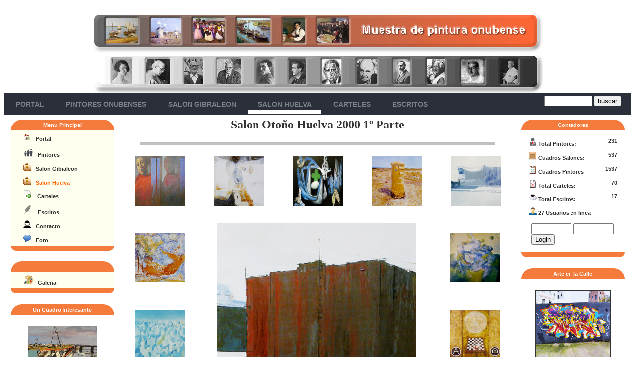

--- FILE ---
content_type: text/html; charset=UTF-8
request_url: https://aureliojimenez.com/salones.php?c=salon_otono_huelva_2000_A&s=12
body_size: 9076
content:
 

﻿<!DOCTYPE html>
<html lang="Es">
<head>

<LINK REL="SHORTCUT ICON" HREF="images/pint.ico">
<meta charset="utf-8">
<meta name="viewport" content="width=device-width, user-scalable=no, initial-scale=1.0, maximum-scale=1.0, minimum-scale=1.0">
<meta name="description" content="">
<meta name="keywords" content="">
<!-- Etiquetas del facebook de open graf -->
<meta property="og:url"                content="" />
<meta property="og:type"               content="" />
<meta property="og:title"              content="" />
<meta property="og:description"        content="" />
<meta property="og:image"              content="" />
<meta property="og:image:width"        content="400" />
<meta property="og:image:height"       content="300" />
<meta property="og:image:alt"          content="salon_otono_huelva_2000_A" />
<!-- Fin Etiquetas del facebook -->



<link rel="stylesheet" href="style/style.css" type="text/css" media="all">
<script src="includes/ckeditor/ckeditor.js"></script>


<!-- Global site tag (gtag.js) - Google Analytics -->
<script async src="https://www.googletagmanager.com/gtag/js?id=UA-61566411-6"></script>
<script>
  window.dataLayer = window.dataLayer || [];
  function gtag(){dataLayer.push(arguments);}
  gtag('js', new Date());

  gtag('config', 'UA-61566411-6');
</script>


<script language="JavaScript" type="text/JavaScript">
<!--
function MM_reloadPage(init) {  //reloads the window if Nav4 resized
  if (init==true) with (navigator) {if ((appName=="Netscape")&&(parseInt(appVersion)==4)) {
    document.MM_pgW=innerWidth; document.MM_pgH=innerHeight; onresize=MM_reloadPage; }}
  else if (innerWidth!=document.MM_pgW || innerHeight!=document.MM_pgH) location.reload();
}
MM_reloadPage(true);
//-->
</script>
<!-- Script del facebook -->
<script>(function(d, s, id) {
  var js, fjs = d.getElementsByTagName(s)[0];
  if (d.getElementById(id)) return;
  js = d.createElement(s); js.id = id;
  js.src = "//connect.facebook.net/es_LA/sdk.js#xfbml=1&version=v2.0";
  fjs.parentNode.insertBefore(js, fjs);
}(document, 'script', 'facebook-jssdk'));</script>


<script src="https://www.google.com/recaptcha/api.js" async defer></script>





</head>


<!-- ~~~~~~~~~~~~~~~~~~~~~~~~~  Inicio Cabecera de navegacion ~~~~~~~~~~~~~~~~~~~~~~~~~~~~~~~~~~~~~~~~-->
<body alink="#333333" bgcolor="#FFFFFF" link="#333333" text="#333333" vlink="#333333">

<div class="pc" align="center" style="width:100%;"  >

<div align="center" style="width:90%;">
<img src="images/tresagrupado.jpg">
</div> 
<div align="center" style="width:80%; float:center;  ">
<img src="images/cuatroagrupado.gif">
</div> 

</div>

<div class="movil" align="center">

<img src="images/logo2.jpg" width="80%">
<img src="images/cabecera2.jpg" width="90%">

</div>
<!-- menu movil -->

<div id='cssmenu' class="movil" > 

<div class="mmvl"><a href="index.php"><img src="images/menu_1.png" width="25"></a></div>

<div class="mmvl"><a href="autor.php?c=pintores_huelva"><img src="images/menu112_pintor.png" width="25"></a></div>

<div class="mmvl"><a href="salones.php?c=salon_gibraleon"><img src="images/menu_3g.png" width="25"></a></div>

<div class="mmvl"><a href="salones.php?c=salon_otono_huelva"><img src="images/menu_3h.png" width="25"></a></div>

<div class="mmvl"><a href="carteles.php?c=inicio"><img src="images/menu_6.png" width="25"></a></div>

<div class="mmvl"><a href="historias.php?c=historias_onubenses"><img src="images/menu_4.png" width="25"></a></div>

<div class="mmvl"><a href=""><img src="images/menu_7.png" width="25"></a></div>

</div>
<!-- Fin menu movil -->

<div id='cssmenu' class="pc">
<ul> <li></li>
       <li  class=""><a href='index.php'><span>Portal</span></a></li>

       <li  class=""><a href='autor.php?c=pintores_huelva'><span>Pintores Onubenses</span></a></li>

       <li class=""><a href='salones.php?c=salon_gibraleon'><span>Salon Gibraleon</span></a>
      <ul>
         <li class='has-sub'><a href='salones.php?c=salon_gibraleon_2018_A'><span>2018</span></a>
            <ul>
                 <li><a href='salones.php?c=salon_gibraleon_2018_A'><span>1º Parte</span></a></li>
                 <li><a href='salones.php?c=salon_gibraleon_2018_B'><span>2º Parte</span></a></li>
                 <li><a href='salones.php?c=salon_gibraleon_2018_C'><span>3º Parte</span></a></li>
            </ul>
         </li>
         <li class='has-sub'><a href='salones.php?c=salon_gibraleon_2017_A'><span>2017</span></a>
            <ul>
                 <li><a href='salones.php?c=salon_gibraleon_2017_A'><span>1º Parte</span></a></li>
                 <li><a href='salones.php?c=salon_gibraleon_2017_B'><span>2º Parte</span></a></li>
                 <li><a href='salones.php?c=salon_gibraleon_2017_C'><span>3º Parte</span></a></li>
            </ul>
         </li>
         <li class='has-sub'><a href='salones.php?c=salon_gibraleon_2016_A'><span>2016</span></a>
            <ul>
                 <li><a href='salones.php?c=salon_gibraleon_2016_A'><span>1º Parte</span></a></li>
                 <li><a href='salones.php?c=salon_gibraleon_2016_B'><span>2º Parte</span></a></li>
            </ul>
         </li>
         <li class='has-sub'><a href='salones.php?c=salon_gibraleon_2015_A'><span>2015</span></a>
            <ul>
                 <li><a href='salones.php?c=salon_gibraleon_2015_A'><span>1º Parte</span></a></li>
                 <li><a href='salones.php?c=salon_gibraleon_2015_B'><span>2º Parte</span></a></li>
            </ul>
         </li>
         <li class='has-sub'><a href='salones.php?c=salon_gibraleon_2014_A'><span>2014</span></a>
            <ul>
                 <li><a href='salones.php?c=salon_gibraleon_2014_A'><span>1º Parte</span></a></li>
                 <li><a href='salones.php?c=salon_gibraleon_2014_B'><span>2º Parte</span></a></li>
            </ul>
         </li>
         <li class='has-sub'><a href='salones.php?c=salon_gibraleon_2013_A'><span>2013</span></a>
            <ul>
                 <li><a href='salones.php?c=salon_gibraleon_2013_A'><span>1º Parte</span></a></li>
                 <li><a href='salones.php?c=salon_gibraleon_2013_B'><span>2º Parte</span></a></li>
            </ul>
         </li>
         <li class='has-sub'><a href='salones.php?c=salon_gibraleon_2012_A'><span>2012</span></a>
            <ul>
                 <li><a href='salones.php?c=salon_gibraleon_2012_A'><span>1º Parte</span></a></li>
                 <li><a href='salones.php?c=salon_gibraleon_2012_b'><span>2º Parte</span></a></li>
            </ul>
         </li>
         <li class='has-sub'><a href='salones.php?c=salon_gibraleon_2010_A'><span>2010</span></a>
            <ul>
                 <li><a href='salones.php?c=salon_gibraleon_2010_A'><span>1º Parte</span></a></li>
                 <li><a href='salones.php?c=salon_gibraleon_2010_B'><span>2º Parte</span></a></li>
            </ul>
         </li>
         <li class='has-sub'><a href='salones.php?c=salon_gibraleon_2009_A'><span>2009</span></a>
            <ul>
                 <li><a href='salones.php?c=salon_gibraleon_2009_A'><span>1º Parte</span></a></li>
                 <li><a href='salones.php?c=salon_gibraleon_2009_B'><span>2º Parte</span></a></li>
                 <li><a href='salones.php?c=salon_gibraleon_2009_C'><span>3º Parte</span></a></li>
            </ul>
         </li>
         <li class='has-sub'><a href='salones.php?c=salon_gibraleon_A'><span>2008</span></a>
            <ul>
                 <li><a href='salones.php?c=salon_gibraleon_2008_A'><span>1º Parte</span></a></li>
                 <li><a href='salones.php?c=salon_gibraleon_2008_B'><span>2º Parte</span></a></li>
                 <li><a href='salones.php?c=salon_gibraleon_2008_C'><span>3º Parte</span></a></li>
            </ul>
         </li>
         <li class='has-sub'><a href='salones.php?c=salon_gibraleon_2007_A'><span>2007</span></a>
            <ul>
                 <li><a href='salones.php?c=salon_gibraleon_2007_A'><span>1º Parte</span></a></li>
                 <li><a href='salones.php?c=salon_gibraleon_2007_B'><span>2º Parte</span></a></li>
            </ul>
         </li>
     </ul>
  </li>

      <li class="headerp"><a href='salones.php?c=salon_otono_huelva'><span>Salon Huelva</span></a>
      <ul>
         <li class='has-sub'><a href='salones.php?c=salon_otono_huelva_2010_A'><span>2010</span></a>
            <ul>
                 <li><a href='salones.php?c=salon_otono_huelva_2010_A'><span>1º Parte</span></a></li>
                 <li><a href='salones.php?c=salon_otono_huelva_2010_B'><span>2º Parte</span></a></li>
            </ul>
         </li>
         <li class='has-sub'><a href='salones.php?c=salon_otono_huelva_2009_A'><span>2009</span></a>
            <ul>
                 <li><a href='salones.php?c=salon_otono_huelva_2009_A'><span>1º Parte</span></a></li>
                 <li><a href='salones.php?c=salon_otono_huelva_2009_B'><span>2º Parte</span></a></li>
            </ul>
         </li>
         <li class='has-sub'><a href='salones.php?c=salon_otono_huelva_2008_A'><span>2008</span></a>
            <ul>
                 <li><a href='salones.php?c=salon_otono_huelva_2008_A'><span>1º Parte</span></a></li>
                 <li><a href='salones.php?c=salon_otono_huelva_2008_B'><span>2º Parte</span></a></li>
            </ul>
         </li>
         <li class='has-sub'><a href='salones.php?c=salon_otono_huelva_2007_A'><span>2007</span></a>
            <ul>
                 <li><a href='salones.php?c=salon_otono_huelva_2007_A'><span>1º Parte</span></a></li>
                 <li><a href='salones.php?c=salon_otono_huelva_2007_B'><span>2º Parte</span></a></li>
            </ul>
         </li>
         <li class='has-sub'><a href='salones.php?c=salon_otono_huelva_2006_A'><span>2006</span></a>

            <ul>
                 <li><a href='salones.php?c=salon_otono_huelva_2006_A'><span>1º Parte</span></a></li>
                 <li><a href='salones.php?c=salon_otono_huelva_2006_B'><span>2º Parte</span></a></li>
            </ul>
         </li>

         <li class='has-sub'><a href='salones.php?c=salon_otono_huelva_2005_A'><span>2005</span></a>
            <ul>
                 <li><a href='salones.php?c=salon_otono_huelva_2005_A'><span>1º Parte</span></a></li>
                 <li><a href='salones.php?c=salon_otono_huelva_2005_B'><span>2º Parte</span></a></li>
            </ul>
         </li>
         <li class='has-sub'><a href='salones.php?c=salon_otono_huelva_2003_A'><span>2003</span></a>
            <ul>
                 <li><a href='salones.php?c=salon_otono_huelva_2003_A'><span>1º Parte</span></a></li>
                 <li><a href='salones.php?c=salon_otono_huelva_2003_B'><span>2º Parte</span></a></li>
                 <li><a href='salones.php?c=salon_otono_huelva_2003_C'><span>3º Parte</span></a></li>
            </ul>
         </li>
         <li class='has-sub'><a href='salones.php?c=salon_otono_huelva_2001_A'><span>2001</span></a>
            <ul>
                 <li><a href='salones.php?c=salon_otono_huelva_2001_A'><span>1º Parte</span></a></li>
                 <li><a href='salones.php?c=salon_otono_huelva_2001_B'><span>2º Parte</span></a></li>
            </ul>
         </li>
         <li class='has-sub'><a href='salones.php?c=salon_otono_huelva_2000_A'><span>2000</span></a>
            <ul>
                 <li><a href='salones.php?c=salon_otono_huelva_2000_A'><span>1º Parte</span></a></li>
                 <li><a href='salones.php?c=salon_otono_huelva_2000_B'><span>2º Parte</span></a></li>
            </ul>
         </li>
         <li class='has-sub'><a href='salones.php?c=salon_otono_huelva_1999_A'><span>1999</span></a>
            <ul>
                 <li><a href='salones.php?c=salon_otono_huelva_1999_A'><span>1º Parte</span></a></li>
                 <li><a href='salones.php?c=salon_otono_huelva_1999_B'><span>2º Parte</span></a></li>
            </ul>
         </li>
         <li class='has-sub'><a href='salones.php?c=salon_otono_huelva_1998_A'><span>1998</span></a>
            <ul>
                 <li><a href='salones.php?c=salon_otono_huelva_1998_A'><span>1º Parte</span></a></li>
                 <li><a href='salones.php?c=salon_otono_huelva_1998_B'><span>2º Parte</span></a></li>
            </ul>
         </li>


      </ul>
   </li>



         <li  class=""><a href="carteles.php?c=inicio"><span>Carteles</span></a></li>



         <li  class="" ><a href="historias.php?c=historias_onubenses"><span>Escritos</span></a></li>




  





   <li class='' style="float: right; padding: 5px 20px;">

      <span><form style="margin:0px; margin-top:0px;" action="https://search.freefind.com/find.html" method="get" accept-charset="utf-8" target="_blank">
                                  <font face="Verdana, Arial, Helvetica, sans-serif" color="#333333" size="1"><strong> 
                                  <input name="si" value="63648341" type="hidden">
                                  <input name="pid" value="r" type="hidden">
                                  <input name="n" value="0" type="hidden">
                                  <input name="_charset_" value="" type="hidden">
                                  <input name="bcd" value="÷" type="hidden">
                                  <input name="query" size="10" type="text">
                                  <input value="buscar" type="submit">
                                  </strong></font></form></span> 


   </li>

</ul>
</div>





<!-- ~~~~~~~~~~~~~~~~~~~~~~~~~~~~ Inicio estructura de paginas ~~~~~~~~~~~~~~~~~~~~~~~~~~~~~~~~-->
<table>
    <tr bordercolor="#CCCCCC" bgcolor="#CCCCCC"> 
      <td bordercolor="#FFFFFF" height="" bgcolor="#FFFFFF"> 


     <table   bgcolor="#FFFFFF" border="0" bordercolor="#FFFFFF" width="100%">
          <tbody>
            <tr bordercolor="#3366ff" align="center" bgcolor="#FFFFFF" valign="middle"> 
              <td bordercolor="#CCCCCC" bgcolor="#FFFFFF" valign="top" width="18%"> 
                <div align="center"> 


<!-- ~~~~~~~~~~~~~~~~~~ Inicio Bloque izquierdo de navegacion ~~~~~~~~~~~~~~~~~~~~~~~~~~~~~~~~~~-->

                   <div class="movil"></div> 

  <div class="pc"> 
   
                  <table bgcolor="#FFFFFF" border="0" bordercolor="#FFFFFF" width="96%">

<!-- ~~~~~~~~~~~~~ Menu principal navegacion ~~~~~~~~~~~~-->

                    <tr> <td> 

                        <div class="mblokei">Menu Principal</div> 
                        <div class="mtabla1" > <div style=" padding-left: 20px;">

                        <div class="menu1"><img src="images/inicio.png">&nbsp;&nbsp; <a href="index.php" title="Muestra de Pintura en Huelva" style="text-decoration: none;  "> <b>Portal</b></a> </div>
                        <div></div>

                        <div class="menu1"><img src="images/pintores2.png">&nbsp;&nbsp; <a href="autor.php?c=pintores_huelva" title="Pintores Onubenses en el Recuerdo | Pintores Onubenses Actual" style="text-decoration: none; ">   <b>Pintores</b></a> </div>
  
                        <div class="menu1"><img src="images/gestion2.png">&nbsp;&nbsp; <a href="salones.php?c=salon_gibraleon" title="Salones Gibraleon" style="text-decoration: none; ">  <b>Salon Gibraleon</b></a> </div>

                        <div class="menu1"><img src="images/gestion2.png">&nbsp;&nbsp;  <a href="salones.php?c=salon_otono_huelva" title="Salones Otoño huelva" style="text-decoration: none; color:#FF6600;"> <b>Salon Huelva</b></a> </div>
     
                        <div class="menu1"><img src="images/link.png"> &nbsp;&nbsp;  <a href="carteles.php?c=inicio" title="Carteles Onubenses" style="text-decoration: none; "> <b>Carteles</b></a> </div>

                        <div class="menu1"><img src="images/icon.png" width="20">&nbsp;&nbsp; <a href="historias.php?c=historias_onubenses" title="Historias Onubenses" style="text-decoration: none; ">  <b>Escritos</b></a> </div>
      
    
                        <div class="menu1"><img src="images/nombre1.png">&nbsp;&nbsp; <a href="contacto.php" title="contacto" style="text-decoration: none; ">  <b>Contacto</b></a> </div> 

<div class="menu1"><img src="images/comment.png">&nbsp;&nbsp; <a href="http://boards4.melodysoft.com/app?ID=foropintura" title="Foro de Pintura" target="_blank" style="text-decoration: none; ">  <b>Foro</b></a> </div> 

                       </div></div>
                       <div class="mblokef"></div><br>

                   </td> </tr> 

<!-- ########### Fin Menu principal navegacion ##########-->

                   <!-- Menu fijo a galeria de aurelio -->
                    <tr>  <td> 
                        <div class="mblokei">&nbsp;</div>
                         <div class="mtabla1" > <div style=" padding-left: 20px;">
  

                 <div class="menu1"><img src="images/pintura.png" width="20px">&nbsp;&nbsp; <a href="https://galeria.aureliojimenez.com" target="_blank" title="Galeria pinturas Aurelio Jimenez" style="text-decoration: none; ">   <b>Galeria</b></a> </div>

                           </div></div>
                         <div class="mblokef"></div> <br>
                    </td> </tr>     

             

                   <!-- ~~~~~~~~~~~~~ Un cuadro  ~~~~~~~~~~~~-->
             
                    <tr>  <td> 
                        <div class="mblokei">Un Cuadro Interesante</div>
  
                        <br><div class="menu2" align="center"> <a href="autor.php?id=5&c=Alfonso_Aramburu " title="Alfonso Aramburu "><img src="images/autores/5/slider.jpg"  border="0" width="140" height="110" title="Alfonso Aramburu " alt="Alfonso Aramburu "></a> </div> <div class="menu22" align="center"> <b>Alfonso Aramburu </b> </div> 


                         <div class="mblokef"></div><br>
                    </td> </tr>      
  
              
                   <!-- ~~~~~~~~~~~~~ Un cuadro2  ~~~~~~~~~~~~-->
             
                   <!-- ~~~~~~~~~~~~~ Un cuadro3  ~~~~~~~~~~~~-->
             
                   <!-- ~~~salones ~~~~-->   
                     

                  <!-- ~~~Gibraleon ~~~~--> 
                    <tr>  <td>  <div class="mblokei">Salon Gibraleon</div>  </td></tr>
                    <tr> <td >
                      <div class="menu1"><img src="images/frl.png"> Certamen  Nacional</div>

                      <div class="tex1">
                        <spam><img src="images/camp1.png"> Gibraleon  2018 <br></spam>
                        <spam><a href="salones.php?c=salon_gibraleon_2018_A" title="Salon de Pintura de Gibraleon 2018 1º Parte"><img src="images/camp3.png" height="11"> 1º </a></spam>
                        <spam><a href="salones.php?c=salon_gibraleon_2018_B" title="Salon de Pintura de Gibraleon 2018 2º Parte"><img src="images/camp3.png" height="11"> 2º </a></spam>
                     </div>


                      <div class="tex1">
                        <spam><img src="images/camp1.png"> Gibraleon  2017 <br></spam>
                        <spam><a href="salones.php?c=salon_gibraleon_2017_A" title="Salon de Pintura de Gibraleon 2017 1º Parte"><img src="images/camp3.png" height="11"> 1º </a></spam>
                        <spam><a href="salones.php?c=salon_gibraleon_2017_B" title="Salon de Pintura de Gibraleon 2017 2º Parte"><img src="images/camp3.png" height="11"> 2º </a></spam>
                        <spam><a href="salones.php?c=salon_gibraleon_2017_C" title="Salon de Pintura de Gibraleon 2017 3º Parte"><img src="images/camp3.png" height="11"> 3º </a></spam>
                     </div>

                      <div class="tex1">
                        <spam><img src="images/camp1.png"> Gibraleon 2016 <br></spam>
                        <spam><a href="salones.php?c=salon_gibraleon_2016_A" title="Salon de Pintura de Gibraleon 2016 1º Parte"><img src="images/camp3.png" height="11"> 1º </a></spam>
                        <spam><a href="salones.php?c=salon_gibraleon_2016_B" title="Salon de Pintura de Gibraleon 2016 2º Parte"><img src="images/camp3.png" height="11"> 2º </a></spam>
                     </div>

                      <div class="tex1">
                        <spam><img src="images/camp1.png"> Gibraleon  2015<br></spam>
                        <spam><a href="salones.php?c=salon_gibraleon_2015_A" title="Salon de Pintura de Gibraleon 2015 1º Parte"><img src="images/camp3.png" height="11"> 1º </a></spam>
                        <spam><a href="salones.php?c=salon_gibraleon_2015_B" title="Salon de Pintura de Gibraleon 2015 2º Parte"><img src="images/camp3.png" height="11"> 2º </a></spam>
                     </div>

                      <div class="tex1">
                        <spam><img src="images/camp1.png"> Gibraleon  2014 <br></spam>
                        <spam><a href="salones.php?c=salon_gibraleon_2014_A" title="Salon de Pintura de Gibraleon 2014 1º Parte"><img src="images/camp3.png" height="11"> 1º </a></spam>
                        <spam><a href="salones.php?c=salon_gibraleon_2014_B" title="Salon de Pintura de Gibraleon 2014 2º Parte"><img src="images/camp3.png" height="11"> 2º </a></spam>
                     </div>

                      <div class="tex1">
                        <spam><img src="images/camp1.png"> Gibraleon  2013 <br></spam>
                        <spam><a href="salones.php?c=salon_gibraleon_2013_A" title="Salon de Pintura de Gibraleon 2013 1º Parte"><img src="images/camp3.png" height="11"> 1º </a></spam>
                        <spam><a href="salones.php?c=salon_gibraleon_2013_B" title="Salon de Pintura de Gibraleon 2013 2º Parte"><img src="images/camp3.png" height="11"> 2º </a></spam>
                     </div>

                      <div class="tex1">
                        <spam><img src="images/camp1.png"> Gibraleon  2012 <br></spam>
                        <spam><a href="salones.php?c=salon_gibraleon_2012_A" title="Salon de Pintura de Gibraleon 2012 1º Parte"><img src="images/camp3.png" height="11"> 1º </a></spam>
                        <spam><a href="salones.php?c=salon_gibraleon_2012_B" title="Salon de Pintura de Gibraleon 2012 2º Parte"><img src="images/camp3.png" height="11"> 2º </a></spam>
                     </div>

                      <div class="tex1">
                        <spam><img src="images/camp1.png"> Gibraleon  2011 <br></spam>
                        <spam><a href="salones.php?c=salon_gibraleon_2011_A" title="Salon de Pintura de Gibraleon 2011 1º Parte"><img src="images/camp3.png" height="11"> 1º </a></spam>
                        <spam><a href="salones.php?c=salon_gibraleon_2011_B" title="Salon de Pintura de Gibraleon 2011 2º Parte"><img src="images/camp3.png" height="11"> 2º </a></spam>
                     </div>

                      <div class="tex1">
                        <spam><img src="images/camp1.png"> Gibraleon 2010 <br></spam>
                        <spam><a href="salones.php?c=salon_gibraleon_2010_A" title="Salon de Pintura de Gibraleon 2010 1º Parte"><img src="images/camp3.png" height="11"> 1º </a></spam>
                        <spam><a href="salones.php?c=salon_gibraleon_2010_B" title="Salon de Pintura de Gibraleon 2010 2º Parte"><img src="images/camp3.png" height="11"> 2º </a></spam>
                     </div>

                      <div class="tex1">
                        <spam><img src="images/camp1.png"> Gibraleon  2009 <br></spam>
                        <spam><a href="salones.php?c=salon_gibraleon_2009_A" title="Salon de Pintura de Gibraleon 2009 1º Parte"><img src="images/camp3.png" height="11"> 1º </a></spam>
                        <spam><a href="salones.php?c=salon_gibraleon_2009_B" title="Salon de Pintura de Gibraleon 2009 2º Parte"><img src="images/camp3.png" height="11"> 2º </a></spam>
                        <spam><a href="salones.php?c=salon_gibraleon_2009_C" title="Salon de Pintura de Gibraleon 2009 3º Parte"><img src="images/camp3.png" height="11"> 3º </a></spam>
                     </div>

                      <div class="tex1">
                        <spam><img src="images/camp1.png"> Gibraleon  2008 <br></spam>
                        <spam><a href="salones.php?c=salon_gibraleon_2008_A" title="Salon de Pintura de Gibraleon 2008 1º Parte"><img src="images/camp3.png" height="11"> 1º </a></spam>
                        <spam><a href="salones.php?c=salon_gibraleon_2008_B" title="Salon de Pintura de Gibraleon 2008 2º Parte"><img src="images/camp3.png" height="11"> 2º </a></spam>
                        <spam><a href="salones.php?c=salon_gibraleon_2008_C" title="Salon de Pintura de Gibraleon 2008 3º Parte"><img src="images/camp3.png" height="11"> 3º </a></spam>
                     </div>

                      <div class="tex1">
                        <spam><img src="images/camp1.png"> Gibraleon  2007 <br></spam>
                        <spam><a href="salones.php?c=salon_gibraleon_2007_A" title="Salon de Pintura de Gibraleon 2007 1º Parte"><img src="images/camp3.png" height="11"> 1º </a></spam>
                        <spam><a href="salones.php?c=salon_gibraleon_2007_B" title="Salon de Pintura de Gibraleon 2007 2º Parte"><img src="images/camp3.png" height="11"> 2º </a></spam>
                     </div>
                
                  </td></tr>


                    <!-- ~SAlon Otoño~~ -->
                    <tr> 
                      <td height="21" > 
                    <div class="mblokei">Salon Otoño</div> 

                     <div class="menu1"><img src="images/frl.png"> Salon Otoño</div>

                      <div class="tex1">
                        <spam><img src="images/camp1.png"> Huelva  2010 <br></spam>
                        <spam><a href="salones.php?c=salon_otono_huelva_2010_A" title="Salon Otoño Huelva 2010 1º Parte"><img src="images/camp3.png" height="11"> 1º </a></spam>
                        <spam><a href="salones.php?c=salon_otono_huelva_2010_B" title="Salon Otoño Huelva 2010 2º Parte"><img src="images/camp3.png" height="11"> 2º </a></spam>
                     </div>

                      <div class="tex1">
                        <spam><img src="images/camp1.png"> Huelva  2009 <br></spam>
                        <spam><a href="salones.php?c=salon_otono_huelva_2009_A" title="Salon Otoño Huelva 2009 1º Parte"><img src="images/camp3.png" height="11"> 1º </a></spam>
                        <spam><a href="salones.php?c=salon_otono_huelva_2009_B" title="Salon Otoño Huelva 2009 2º Parte"><img src="images/camp3.png" height="11"> 2º </a></spam>
                     </div>

                      <div class="tex1">
                        <spam><img src="images/camp1.png"> Huelva  2008 <br></spam>
                        <spam><a href="salones.php?c=salon_otono_huelva_2008_A" title="Salon Otoño Huelva 2008 1º Parte"><img src="images/camp3.png" height="11"> 1º </a></spam>
                        <spam><a href="salones.php?c=salon_otono_huelva_2008_B" title="Salon Otoño Huelva 2008 2º Parte"><img src="images/camp3.png" height="11"> 2º </a></spam>
                     </div>

                      <div class="tex1">
                        <spam><img src="images/camp1.png"> Huelva  2007 <br></spam>
                        <spam><a href="salones.php?c=salon_otono_huelva_2007_A" title="Salon Otoño Huelva 2007 1º Parte"><img src="images/camp3.png" height="11"> 1º </a></spam>
                        <spam><a href="salones.php?c=salon_otono_huelva_2007_B" title="Salon Otoño Huelva 2007 2º Parte"><img src="images/camp3.png" height="11"> 2º </a></spam>
                     </div>

                      <div class="tex1">
                        <spam><img src="images/camp1.png"> Huelva  2006 <br></spam>
                        <spam><a href="salones.php?c=salon_otono_huelva_2006_A" title="Salon Otoño Huelva 2006 1º Parte"><img src="images/camp3.png" height="11"> 1º </a></spam>
                        <spam><a href="salones.php?c=salon_otono_huelva_2006_B" title="Salon Otoño Huelva 2006 2º Parte"><img src="images/camp3.png" height="11"> 2º </a></spam>
                     </div>

                      <div class="tex1">
                        <spam><img src="images/camp1.png"> Huelva  2005 <br></spam>
                        <spam><a href="salones.php?c=salon_otono_huelva_2005_A" title="Salon Otoño Huelva 2005 1º Parte"><img src="images/camp3.png" height="11"> 1º </a></spam>
                        <spam><a href="salones.php?c=salon_otono_huelva_2005_B" title="Salon Otoño Huelva 2005 2º Parte"><img src="images/camp3.png" height="11"> 2º </a></spam>
                     </div>

                      <div class="tex1">
                        <spam><img src="images/camp1.png"> Huelva  2003 <br></spam>
                        <spam><a href="salones.php?c=salon_otono_huelva_2003_A" title="Salon Otoño Huelva 2003 1º Parte"><img src="images/camp3.png" height="11"> 1º </a></spam>
                        <spam><a href="salones.php?c=salon_otono_huelva_2003_B" title="Salon Otoño Huelva 2003 2º Parte"><img src="images/camp3.png" height="11"> 2º </a></spam>
                        <spam><a href="salones.php?c=salon_otono_huelva_2003_C" title="Salon Otoño Huelva 2003 3º Parte"><img src="images/camp3.png" height="11"> 3º </a></spam>
                     </div>

                      <div class="tex1">
                        <spam><img src="images/camp1.png"> Huelva  2001 <br></spam>
                        <spam><a href="salones.php?c=salon_otono_huelva_2001_A" title="Salon Otoño Huelva 2001 1º Parte"><img src="images/camp3.png" height="11"> 1º </a></spam>
                        <spam><a href="salones.php?c=salon_otono_huelva_2001_B" title="Salon Otoño Huelva 2001 2º Parte"><img src="images/camp3.png" height="11"> 2º </a></spam>
                     </div>

                      <div class="tex1">
                        <spam><img src="images/camp1.png"> Huelva  2000 <br></spam>
                        <spam><a href="salones.php?c=salon_otono_huelva_2000_A" title="Salon Otoño Huelva 2000 1º Parte"><img src="images/camp3.png" height="11"> 1º </a></spam>
                        <spam><a href="salones.php?c=salon_otono_huelva_2000_B" title="Salon Otoño Huelva 2000 2º Parte"><img src="images/camp3.png" height="11"> 2º </a></spam>
                     </div>

                      <div class="tex1">
                        <spam><img src="images/camp1.png"> Huelva  1999 <br></spam>
                        <spam><a href="salones.php?c=salon_otono_huelva_1999_A" title="Salon Otoño Huelva 1999 1º Parte"><img src="images/camp3.png" height="11"> 1º </a></spam>
                        <spam><a href="salones.php?c=salon_otono_huelva_1999_B" title="Salon Otoño Huelva 1999 2º Parte"><img src="images/camp3.png" height="11"> 2º </a></spam>
                     </div>

                      <div class="tex1">
                        <spam><img src="images/camp1.png"> Huelva  1998 <br></spam>
                        <spam><a href="salones.php?c=salon_otono_huelva_1998_A" title="Salon Otoño Huelva 1998 1º Parte"><img src="images/camp3.png" height="11"> 1º </a></spam>
                        <spam><a href="salones.php?c=salon_otono_huelva_1998_B" title="Salon Otoño Huelva 1998 2º Parte"><img src="images/camp3.png" height="11"> 2º </a></spam>
                     </div>

                   <br><div class="mblokef"></div><br>
                       </td>   </tr>


                     

                     <!-- ~~~Carteles ~~~~-->
                     



                      <!-- ~~~ Escritos ~~~~-->
                     






                      <!-- ~~~ Escritos Mas Destacados ~~~~-->
                     


  



                      <!-- ~~~ colaboraciones ~~~~-->
                     


            <!-- ~~~~~~~~~~~~~ Solo en Portal  ~~~~~~~~~~~~-->


                      

               


<!--  ################### FOOTER #################  -->

           <!-- ~~~~~~~~~~~~~ Bloque Contacto ~~~~~~~~~~~~-->
                      


         <!-- ~~~~~~~~~~~~~ Fin menu ~~~~~~~~~~~~-->
                  </table>

  </div>

<!-- ~~~~~~~~~~~~~~~~~~ Fin Bloque izquierdo de navegacion ~~~~~~~~~~~~~~~~~~~~~~~~~~~~~~~~~~-->


                </div></td>
              <td bordercolor="#FFFFFF"  bgcolor="#FFFFFF" valign="top" width="64%"> 
                <div align="center"> 




     <a name="foto"></a> 
      <div class="">
       <p> <h2>Salon Otoño Huelva 2000 1º Parte </h2> </p>

      </div>

  <table width="90%" > 
<tr>  
<td colspan="3" bordercolor="#CCCCCC"  height="5" bgcolor="#C0C0C0" valign="bottom"> </td> 
</tr></table>



      <br><table width="100%" > 
        <tr align="center">

<td width="20%">  <a href="salones.php?c=salon_otono_huelva_2000_A&s=1#foto" title=""> <img src="images/salones/otono2000a/1.jpg" width="100" height="100" title="" alt=""> </a> <br> <div class="menu2"></div> </td> <td width="20%">  <a  href="salones.php?c=salon_otono_huelva_2000_A&s=2#foto" title=""> <img src="images/salones/otono2000a/2.jpg" width="100" height="100" title="" alt=""> </a> <br> <div class="menu2"></div> </td><td width="20%">  <a  href="salones.php?c=salon_otono_huelva_2000_A&s=3#foto" title=""> <img src="images/salones/otono2000a/3.jpg" width="100" height="100" title="" title="">  </a> <br> <div class="menu2"></div> </td><td width="20%">  <a  href="salones.php?c=salon_otono_huelva_2000_A&s=4#foto" title=""> <img src="images/salones/otono2000a/4.jpg" width="100" height="100" title="" alt=""> </a> <br> <div class="menu2"></div> </td><td width="20%">  <a  href="salones.php?c=salon_otono_huelva_2000_A&s=5#foto" title=""> <img src="images/salones/otono2000a/5.jpg" width="100" height="100" title="" alt=""> </a> <br> <div class="menu2"></div> </td>  </tr></table><br><table width="100%"><tr align="center"><td width="20%"><a href="salones.php?c=salon_otono_huelva_2000_A&s=6#foto" title=""> <img src="images/salones/otono2000a/6.jpg" width="100" height="100" title="" alt=""> </a> <br> <div class="menu2"></div> </td><td width="60%" colspan="3" rowspan="3"><span style="vertical-align: text-top;"><a href="salones.php?c=salon_otono_huelva_2000_A&s=11#foto"><img src="images/izq.png" width="20" ></a></span><img src="images/salones/otono2000a/12.jpg" width="400"> <a href="salones.php?c=salon_otono_huelva_2000_A&s=13#foto"><img src="images/der.png" width="20"></a><br><br><br><br></td><td width="20%"><a href="salones.php?c=salon_otono_huelva_2000_A&s=7#foto" title=""> <img src="images/salones/otono2000a/7.jpg" width="100" height="100" title="" alt=""> </a> <br> <div class="menu2"></div> </td></tr><tr align="center"><td>  <a href="salones.php?c=salon_otono_huelva_2000_A&s=8#foto" title=""> <img src="images/salones/otono2000a/8.jpg" width="100" height="100" title="" alt=""> </a> <br> <div class="menu2"></div> </td> <td>  <a  href="salones.php?c=salon_otono_huelva_2000_A&s=9#foto" title=""> <img src="images/salones/otono2000a/9.jpg" width="100" height="100" title="" alt=""> </a> <br> <div class="menu2"></div> </td></tr><tr align="center"><td width="20%">  <a href="salones.php?c=salon_otono_huelva_2000_A&s=10#foto" title=""> <img src="images/salones/otono2000a/10.jpg" width="100" height="100" title="" alt=""> </a> <br> <div class="menu2"></div> </td> <td width="20%">  <a  href="salones.php?c=salon_otono_huelva_2000_A&s=11#foto" title=""> <img src="images/salones/otono2000a/11.jpg" width="100" height="100" title="" alt=""> </a> <br> <div class="menu2"></div> </td></tr></table><br>

      <table width="100%" > 
        <tr align="center">

<td width="20%">  <a href="salones.php?c=salon_otono_huelva_2000_A&s=12#foto" title=""> <img src="images/salones/otono2000a/12.jpg" width="100" height="100" title="" alt=""> </a> <br> <div class="menu2"></div> </td> <td width="20%">  <a  href="salones.php?c=salon_otono_huelva_2000_A&s=13#foto" title=""> <img src="images/salones/otono2000a/13.jpg" width="100" height="100" title="" alt=""> </a> <br> <div class="menu2"></div> </td><td width="20%">  <a  href="salones.php?c=salon_otono_huelva_2000_A&s=14#foto" title=""> <img src="images/salones/otono2000a/14.jpg" width="100" height="100" title="" alt="">  </a> <br> <div class="menu2"></div> </td>  </tr></table><br><spam class="paginacion_raya_izq"><img src="images/frl.png" width="40" height="10"> </spam><a href="salones.php?c=salon_otono_huelva_2000_A"><spam class="paginacion_n">1</spam></a><a href="salones.php?c=salon_otono_huelva_2000_B"><spam class="paginacion_n">2</spam></a><spam class="paginacion_raya_der"><img src="images/frl.png" width="40" height="10"> </spam><spam class="paginacion"><a href="salones.php?c=salon_otono_huelva_2000_A">Siguiente</a> </spam><br><br>        <td bordercolor="#CCCCCC" bgcolor="#FFFFFF" valign="top" width="18%"> 
                <div align="center"> 


  <div class="movil"></div> 

  <div class="pc">  


                  <table height="" bgcolor="#FFFFFF" border="0" bordercolor="#FFFFFF" width="96%">
                    <tbody>
  
                   <!-- ~~~ Menu login ~~~~-->
                       <tr> 
                        <td height="20" > 
                          <div class="mblokei">Contadores</div>  <div style=" padding: 10px;">

     <div class="menu1"><spam><img src="images/pintor.png"> Total Pintores:</spam> <spam style="float:right">231</spam></div> <div class="menu1"><spam><img src="images/cuadros.png">  Cuadros  Salones:</spam> <spam style="float:right ">537</spam></div> <div class="menu1"><spam><img src="images/camp2.png"> Cuadros Pintores</spam> <spam style="float:right ">1537</spam></div> <div class="menu1"><spam><img src="images/carteles.png"> Total Carteles:</spam> <spam style="float:right">70</spam></div> <div class="menu1"><spam><img src="images/cafe1.png"> Total Escritos:</spam> <spam style="float:right">17</spam></div><div class="menu1"><img src="images/logo_useronline.gif"> 27 Usuarios en linea</div></div><div style=" padding-left: 20px;"><!DOCTYPE html>
    <form action="" method="POST">
                <span><input type="text" name="username" style="height:22px; align:center;" size="8" value=""></span>
        <span><input type="password" name="password" style="height:22px;" value="" size="8"></span>
        <span class="center"><input type="submit" value="Login"></span>
    </form>



              

                     </div>  <div class="mblokef"></div><br>
                       </td> </tr>


 <!--########################### Arte en la calle ################################################ -->

 
                      <tr> 
                        <td  height="20"> 
                           <div class="mblokei">Arte en la Calle</div> </td>
                      </tr>
                     
                      <tr> 
                        <td bordercolor="#CCCCCC" height="" bgcolor="#FFFFFF"><br> 
                          <div align="center"><a href="autor.php?id=202&c=arte_en_la_calle"><img src="images/autores/202/2.jpg" alt="Arte en la Calle" height="150" border="1" width="150" title="Arte en la Calle"></a>

<div class="menu2">Huelva ofrece una de las mejores muestras de arte urbano de Espa&ntilde;a</div>

</div></td>
                      </tr>

                      <tr> 
                        <td bordercolor="#CCCCCC" height="51" bgcolor="#FFFFFF"> 
                          <div class="mblokef"></div><br>
                          </td>
                      </tr>

 <!--########################### Fin Arte en la calle ################################################ -->


 <!--########################### Arte con corazon ################################################ -->

 
                      <tr> 
                        <td  height="20"> 
                           <div class="mblokei">Arte con coraz&oacute;n</div> </td>
                      </tr>
                     
                      <tr> 
                        <td bordercolor="#CCCCCC" height="" bgcolor="#FFFFFF"><br> 
                          <div align="center"><a href="autor.php?id=203&c=arte_con_corazon"><img src="images/autores/203/2.jpg" alt="Arte con coraz&oacute;n" height="150" border="1" width="150" title="Arte con coraz&oacute;n"></a>

<div class="menu2">Colecci&oacute;n promovida por el Cardi&oacute;logo Dtr. Juan Motero Carrasco.</div>

</div></td>
                      </tr>

                      <tr> 
                        <td bordercolor="#CCCCCC" height="51" bgcolor="#FFFFFF"> 
                          <div class="mblokef"></div><br>
                          </td>
                      </tr>

 <!--########################### Fin Arte con corazon  ################################################ -->



  
 <!-- #######################################  Nuevas obras ################################################### --> 

                                 
                      <tr> 
                        <td height="20"><div class="mblokei">Nuevas Obras de</div> <br>
             <div class="menu1"> <div align="center"> <a href="autor.php?id=5&c=Alfonso_Aramburu " title="Alfonso Aramburu "><img src="images/autores/5/1.jpg" height="110"  width="150" title="Alfonso Aramburu " alt="Alfonso Aramburu "></a> </div><br> <div align="center"> Alfonso Aramburu  </div> <br><br> <div align="center"> <a href="autor.php?id=6&c=Agustin_Arevalo " title="Agustin Arevalo "><img src="images/autores/6/1.jpg" alt="Agustin Arevalo " height="110"  width="150" title="Agustin Arevalo "></a> </div>  <div align="center"> Agustin Arevalo   </div> </div>  <br><div class="mblokef"></div><br>  </td> </tr>                       <!-- ~~~Buenas noticias ~~~~-->
                      <tr>  <td height="23" > 
                          
                         <div class="mblokei">Bunas Noticias </div>  <div> 

            <spam class="menu2"> </spam><div align="center">------------<br></div><spam class="menu2"><p><strong>PILAR BARROSO: </strong>Le ha sido concedida la Medalla de Oro de la Ciudad de Huelva: Se reconoce a Pilar Barroso Mayoral, como una artista esencial y referente para la pintura onubense, que ha ejercido de puente entre generaciones. A su extensa trayectoria dentro y fuera de nuestras fronteras, se suma su compromiso con la ciudad. MERECIDISIMO RECONOCIMIENTO. !!ENHORABUENA!!</p>

<p>&nbsp;</p>
 </spam><div align="center">------------<br></div><spam class="menu2"> </spam><div align="center">------------<br></div>

 

                          </div>
                          <div class="mblokef"></div><br>
                         </td> </tr>



                       <!-- ~~~Conozcamos a un pintor ~~~~-->

                      <tr> 
                        <td  height="20"> 
                           <div class="mblokei">Un gran pintor onubense</div> </td>
                      </tr>
                     
                      <tr> 
                        <td bordercolor="#CCCCCC" height="223" bgcolor="#FFFFFF"> 
                          <div align="center"><font face="Verdana, Arial, Helvetica, sans-serif" color="#333333" size="1"><strong><a href="autor.php?id=177&c=Alonso_Miguel_Tovar" target="_self"><img src="images/tovarww.jpg" alt="Alonso Miguel de Tovar" height="204" border="1" width="162" title="Alonso Miguel de Tovar"></a></strong></font></div></td>
                      </tr>
 <tr> 
                        <td bordercolor="#CCCCCC" height="51" bgcolor="#FFFFFF"> 
                          <div align="center"><font face="Verdana, Arial, Helvetica, sans-serif" color="#333333" size="1"><strong>ALONSO 
                            MIGUEL DE TOVAR (Higuera de la Sierra 1678 1752) </strong></font></div>

                          <div class="mblokef"></div><br>
                          </td>
                      </tr>


             


                   <!-- ~~~Contacto Preguntas Frecuentes ~~~~-->
                
   <!-- ~~~~~~~~~~~~~~~~~~~~~~~~~~~~~~~~~~~~~~~~~~~~~~~~~~~~~~~~~~~~~~~~~~~~~~~~~~~~~~~~~~~~~~-->
                    </tbody>
                  </table>
                </div></td>

    </div>


<script language="JavaScript">
window.document.title = "Salon Otoño Huelva 2000 1º Parte "
</script> 





            </tr>
          </tbody>
        </table> <br><br></td>
    </tr>
    <tr> <td> <div class="mblokei"></div> </td> </tr>
</table>




<footer>
  

<div class="pc">
<table width="100%" > <tr> 

<td width="5%"> </td>
<td width="20%" bordercolor="#CCCCCC"  height="17" bgcolor="#e9e9e9" valign="bottom"> <div align="center"><b>Autores del Proyecto</b></div> </td> 
<td width="5%"> </td>

<td width="5%"> </td>
<td width="20%" bordercolor="#CCCCCC"  height="17" bgcolor="#e9e9e9" valign="bottom"> <div align="center"><b>Actualizaciones Recientes</b></div> </td> 
<td width="5%"> </td>

<td width="5%"> </td>
<td width="20%" bordercolor="#CCCCCC"  height="17" bgcolor="#e9e9e9" valign="bottom"> <div align="center"><b>Encuentranos en Facebook</b></div> </td> 
<td width="5%"> </td>

</tr> 


</table><br>





  
 

 <table width="100%"><tr>

    <!-- ~~~~~~~~~~~ Primera Columna Contacto ~~~~~~~~~~~~~~~ -->
      <td align="center" height="" valign="center" width="30%" bgcolor="#CCCCCC" >

<div class="pc"> 
    <table width="80%"> 
       <tr><td><br></td></tr>

       <tr><td width="30%"> <img src="images/aurelio.png" width="80" ></td>
           <td width="70%"> <div class="foo1"> <img src="images/pintor.png"> <b> - Aurelio Jimenez </b></div>  
                            <div class="foo1"> <img src="images/camp2.png"> - Coordinador de Contenidos </div> 
                            <div class="foo1"> <img src="images/cafe1.png"> -  </div> 
                            <div class="foo1"> <img src="images/face.png" width="16"> - <a href="https://www.facebook.com/pintoresHuelva/" target="_blank">@Aurelio</a> </div> 
           </td></tr>

       <tr><td><br></td></tr>

       <tr><td> <img src="images/ezequiel.png" width="60" height="80"></td>
           <td> <div class="foo1"> <img src="images/pintor.png"> <b> - Ezequiel Martinez </b></div> 
                            <div class="foo1"> <img src="images/camp2.png"> - Diseñador & Programador </div> 
                            <div class="foo1"> <img src="images/cafe1.png"> -  </div> 
                            <div class="foo1"> <img src="images/face.png" width="16"> - <a href="https://www.facebook.com/pintoresHuelva/" target="_blank">@Ezequiel</a> </div> 
           </td></tr>

   </table>
</div>

 </td>
<td width="5%"> </td>
    <!-- ~~~~~~~~~~~ Segunda Columna Colaboraciones ~~~~~~~~~~~~~~~ -->
 <td align="center" height="" valign="center" width="30%" bgcolor="#CCCCCC">


        <table width="90%"><tr><td width="15%"><div class="escrit2"><a href="autor.php?id=73&c=Asuncion_Leiva_Repiso" title="Asunción Leiva Repiso"><img src="images/autores/73/autor.jpg" width="30" height="30" align="middle" title="Asunción Leiva Repiso" alt="Asunción Leiva Repiso"></a></td><td width="35%"><a href="autor.php?id=73&c=Asuncion_Leiva_Repiso" style="text-decoration:none;"><spam class="menu2" ><img src="images/pintor.png" width="10"> Asunción Leiva Repiso </spam></a></div></td><td width="25%" align="center"><spam class="menu2" > <img src="images/logo_visitas.gif" width="10"><br>30/10/2025 </spam></div></td><td width="25%" align="center"><spam class="menu2" ><img src="images/carteles.png" width="10"> <b>31</b><br> Cuadros </spam></div></td></tr><tr><td width="15%"><div class="escrit2"><a href="autor.php?id=239&c=mario_leon_ruiz" title="Mario Leon Ruiz"><img src="images/autor.png" width="30" height="30" align="middle" title="Mario Leon Ruiz" alt="Mario Leon Ruiz"></a></td><td width="35%"><a href="autor.php?id=239&c=mario_leon_ruiz" style="text-decoration:none;"><spam class="menu2" ><img src="images/pintor.png" width="10"> Mario Leon Ruiz </spam></a></div></td><td width="25%" align="center"><spam class="menu2" > <img src="images/logo_visitas.gif" width="10"><br>30/10/2025 </spam></div></td><td width="25%" align="center"><spam class="menu2" ><img src="images/carteles.png" width="10"> <b>7</b><br> Cuadros </spam></div></td></tr><tr><td width="15%"><div class="escrit2"><a href="autor.php?id=238&c=adolfo_morales" title="Adolfo Morales"><img src="images/autor.png" width="30" height="30" align="middle" title="Adolfo Morales" alt="Adolfo Morales"></a></td><td width="35%"><a href="autor.php?id=238&c=adolfo_morales" style="text-decoration:none;"><spam class="menu2" ><img src="images/pintor.png" width="10"> Adolfo Morales </spam></a></div></td><td width="25%" align="center"><spam class="menu2" > <img src="images/logo_visitas.gif" width="10"><br>06/06/2025 </spam></div></td><td width="25%" align="center"><spam class="menu2" ><img src="images/carteles.png" width="10"> <b>0</b><br> Cuadros </spam></div></td></tr><tr><td width="15%"><div class="escrit2"><a href="autor.php?id=237&c=adolfo_morales" title="Adolfo Morales"><img src="images/autor.png" width="30" height="30" align="middle" title="Adolfo Morales" alt="Adolfo Morales"></a></td><td width="35%"><a href="autor.php?id=237&c=adolfo_morales" style="text-decoration:none;"><spam class="menu2" ><img src="images/pintor.png" width="10"> Adolfo Morales </spam></a></div></td><td width="25%" align="center"><spam class="menu2" > <img src="images/logo_visitas.gif" width="10"><br>06/06/2025 </spam></div></td><td width="25%" align="center"><spam class="menu2" ><img src="images/carteles.png" width="10"> <b>0</b><br> Cuadros </spam></div></td></tr><tr><td width="15%"><div class="escrit2"><a href="autor.php?id=236&c=adolfo_morales" title="Adolfo Morales"><img src="images/autor.png" width="30" height="30" align="middle" title="Adolfo Morales" alt="Adolfo Morales"></a></td><td width="35%"><a href="autor.php?id=236&c=adolfo_morales" style="text-decoration:none;"><spam class="menu2" ><img src="images/pintor.png" width="10"> Adolfo Morales </spam></a></div></td><td width="25%" align="center"><spam class="menu2" > <img src="images/logo_visitas.gif" width="10"><br>06/06/2025 </spam></div></td><td width="25%" align="center"><spam class="menu2" ><img src="images/carteles.png" width="10"> <b>0</b><br> Cuadros </spam></div></td></tr></table>


</td>
<td width="5%"> </td>

    <!-- ~~~~~~~~~~~ Tercera Columna Facebook ~~~~~~~~~~~~~~~ -->
 <td align="center" height="" valign="center" width="30%" bgcolor="#CCCCCC"> <div class="pc"> <div class="fb-like-box" data-href="https://www.facebook.com/pintoresHuelva" data-colorscheme="light" data-show-faces="true" data-header="true" data-stream="false" data-show-border="true"></div></div></td>

       </tr></table>  


    </td></tr>

   </table>


</div>


<div class="movil" align="center"> 
 <div class="fb-like-box" data-href="https://www.facebook.com/pintoresHuelva" data-colorscheme="light" data-show-faces="true" data-header="true" data-stream="false" data-show-border="true" ></div> </div>









    <!-- ~~~~~~~~~~~~~~~~~~~~~~~~~ -->
    <table width="100%">
    <tr bordercolor="#666666" bgcolor="#3366FF"> 
      <td align="center" height="24" valign="middle"><strong><font face="Verdana, Arial, Helvetica, sans-serif" color="#333333" size="1">Número   de visitas: <img src="https://cgi.aureliojimenez.com/Count.exe?df=aureliojimenez.com.uno&dd=nw&ft=0&md=6" width="87" height="19"> 
        desde verano de 2004 </font></strong></td>
    </tr>
  </table>

    <!-- ~~~~~~~~~~~~~~~~~~~~~~~~~ -->
    <table width="100%">
    <tr bordercolor="#666666" bgcolor="#FF6633"> 
       <td width="20%"><div style="padding:20px;">
<br><br><br>


       </td>
      <td width="60%" align="center" height="75" bgcolor="#FF6633" valign="center"> <div align="center"> 
          <p><strong><font face="Verdana, Arial, Helvetica, sans-serif" color="#FFFFFF" size="1">ESTA 
            PÁGINA CULTURAL ES UN PROYECTO PERSONAL DEDICADO A FACILITAR EL CONOCIMIENTO 
            DE LA PINTURA Y DE LOS PINTORES RELACIONADOS CON HUELVA. TODO SU CONTENIDO 
            SE INCLUYE DE FORMA GRATUITA Y ESTÁ ABIERTO A TU PARTICIPACIÓN.</font></strong></p>
          <p><strong><font face="Verdana, Arial, Helvetica, sans-serif" color="#FFFFFF" size="1"> 
            e-mail de contacto: <b>correo@aureliojimenez.com</b></font></strong></p>
        </div></td>



       <td width="20%"><div style="padding:20px;">
        <div align="center"><font color="#FFFFFF"><b>Estadisticas</b></font></div>
        <div class="menu1"><img src="images/comuniti.png"> Nº Pintores sin fotos: 217</div>
        <div class="menu1"><img src="images/cafe1.png"> Nº Pintores sin descrip: 80</div>
        <div class="menu1"><img src="images/comment.png"> Nº En Salones sin descrip: 200</div>



      </div> </td>
    </tr>

  </table>
<br>


    <!-- ~~~~~~~~~~  Logos de marca~~~~~~~~~~~~~~~ -->
<div><spam class="footer_logo22"> &copy; <a href="https://aureliojimenez.com">aureliojimenez.com <b>2019</b> </a></spam></div>
<div><a href="https://zmweb.es/proyectos-web/" target="_blank"><spam class="footer_logo2"> Power By: <b> ZMweb</b></spam></a></div>




</body></html>





























</footer>
</body>
</html>











--- FILE ---
content_type: text/css
request_url: https://aureliojimenez.com/style/style.css
body_size: 14664
content:

	.menu_bar .bt-menu {
		display:block;
		padding:10px;
		background:#024959;
		color:#fff;
		text-decoration:none;
		font-weight: bold;
        position: fixed;
	    float:right;
		font-size:40px;
        z-index: 10;
	}


	.mblokei {
        font-family:Verdana,Arial,Helvetica,sans-serif;
        color:#ffffff; 
        font-size:11px; 
        background:#f57b3d;
        padding:5px;
        text-align:center;
        font-weight: bold;
        border-radius: 106px 106px 0px 0px;
        -moz-border-radius: 106px 106px 0px 0px;
        -webkit-border-radius: 106px 106px 0px 0px;
        border: 0px solid #000000;
	}

	.mblokef {
        font-family:Verdana,Arial,Helvetica,sans-serif;
        color:#ffffff; 
        font-size:11px; 
        background:#f57b3d;
        padding:5px;
        text-align:center;
        font-weight: bold;
        border-radius: 0px 0px 106px 106px ;
        -moz-border-radius: 0px 0px 106px 106px ;
        -webkit-border-radius: 0px 0px 106px 106px ;
        border: 0px solid #000000;
	}

	.blokecartel {
        font-family:Verdana,Arial,Helvetica,sans-serif;

        background:#e9e9e9;
        padding:5px;
        text-align:center;
        font-weight: bold;
        border-radius: 106px 106px 80px 80px;
        -moz-border-radius: 106px 106px 80px 80px;
        -webkit-border-radius: 106px 106px 80px 80px;
        border: 0px solid #000000;
	}

	.menusp1 {
        font-family:Verdana,Arial,Helvetica,sans-serif; 
        font-size:9px; 


	}

	.menu1 {
        font-family:Verdana,Arial,Helvetica,sans-serif; 
        font-size:11px; 
        padding:5px;
        font-weight: bold;
	}

	.menu11 {
        font-family:Verdana,Arial,Helvetica,sans-serif; 
        font-size:11px; 
        padding-left:340px;
        font-weight: bold;
	}

	.menu2 {
        font-family:Verdana,Arial,Helvetica,sans-serif; 
        font-size:11px; 
        padding:5px;
	}

	.menu22 {
        font-family:Verdana,Arial,Helvetica,sans-serif; 
        font-size:13px; 
        padding:5px;
	}

	.menu222 {
        font-family:Verdana,Arial,Helvetica,sans-serif; 
        font-size:12px; 
        padding:5px;
        font-weight: bold;

	}

	.portalcuadro {
        font-family:Verdana,Arial,Helvetica,sans-serif; 
        font-size:11px; 
        float: top;

	}

	.tex1 {
        font-family:Verdana,Arial,Helvetica,sans-serif; 
        font-size:11px; 
        padding:5px;
        font-weight: bold;
        margin-left:25px
	}

	.tex1m1 {
        font-family:Verdana,Arial,Helvetica,sans-serif; 
        font-size:11px; 
        padding:5px;
        font-weight: bold;
	}


	.escrit1 {
        font-family:Verdana,Arial,Helvetica,sans-serif; 
        font-size:14px; 
        padding:5px;
	}

	.escrit2 {
        padding:5px;
	}

	.link2 {
        font-family:Verdana,Arial,Helvetica,sans-serif; 
        text-decoration:none;  
	}

	.foo1 {
        font-family:Verdana,Arial,Helvetica,sans-serif; 
        font-size:12px; 
        padding:2px;

	}


	.mtabla1 {
        background:#FFFFF0;

	}

	.tr1 {
        background:#F8F8FF;

	}

	.tr2 {
        background:#FFFFF0;

	}

        .mmvl {     /* Clase especial menu moviles */
         padding:10px;
         float:left;
             }
/* ############################ slider ######################################### */

#todo {
   width:100%;  
}

#izquierda, #derecha {
   width:10%;  
}

#contenido {  	
   width:80%;  
}

#izquierda {  	
   float: left; 
   background:#c0c0c0;
}    
#derecha {  	
   float: right; 
   background:#c0c0c0; 
}




/* ############################ slider ######################################### */
/* ############################ ######################################### */

        .columna {
         width:25%;
         float:left;
             }

        .colpintor {
         width:25%;
         float:left;
             }

        .movil {
        font-size:11px; 
        display:none;
             }


       @media only screen and (max-width: 600px) {
        .pc {
        font-size:11px; 
        display:none;
             }

        .movil {
        font-size:11px; 
        display:block;
             }

       .columna {
        width:50%;
             }

        .colpintor {
         width:100%;
             }


       }


	.headerp{
        background-image: url("../images/bg.png");
	}


	.paginacion_n{
        background:#FFFFF0;
        font-family:Verdana,Arial,Helvetica,sans-serif; 
        font-size:11px; 
        padding:6px;
        border: 1px solid #f57b3d;
        margin-left:25px
	}

	.paginacion_raya_izq{
        display:inline;
        padding:6px;
        margin-left:25px;
	}

	.paginacion_raya_der{
        display:inline;
        padding:6px;
        margin-left:25px;
	}
	.footer_logo2{
        background:#FFFFF0;
        font-family:Verdana,Arial,Helvetica,sans-serif; 
        font-size:12px; 
        padding:6px;
        float: right;
        border: 1px solid #f57b3d;
        margin-right:25px
	}
	.footer_logo22{
        background:#FFFFF0;
        font-family:Verdana,Arial,Helvetica,sans-serif; 
        font-size:12px; 
        padding:6px;
        float: left;
        border: 1px solid #f57b3d;
        margin-right:25px
	}

/* ############################ Inicio codigo css ######################################### */
 
    /* Configuracion global */

	.autor_body {
	background:#CCCCCC;     /* Colo de fondo Gris */


	}



   /*  Mostrar efecto aparecer imagen al pasar raton*/
     a.con_imagen {
      position: relative;
    }
     
    a.con_imagen span {
      position: absolute;
      top: 100%;
      left: 100%;
      display: none;
    }
     
    a.con_imagen:hover span {
      display: block;
    }



#carrusel{float:left; width:601px; overflow:hidden; height:205px; position:relative; margin-top:20px;}
#carrusel .izquierda_flecha{position:absolute; left:10px; z-index:1; top:50%; margin-top:-9px;}
#carrusel .derecha_flecha{position:absolute; right:10px; z-index:1; top:50%; margin-top:-9px;}
.carrusel{width:4000px;left:0px; position:absolute; z-index:0}
.carrusel>div{
    float: left;
    height: 203px;
    margin-right: 5px;
    width: 195px;
    text-align:center;
}
.carrusel .img_carrusel{cursor:pointer;}

#content {
    float:left;
    width:600px;
    margin-bottom:40px;
    margin:0px auto;
}

.product {
    border:#CCCCCC 1px solid;
}

/* ############################   css menu ######################################### */
#cssmenu {
  position: relative;
  height: 44px;
  background: #2b2f3a;
  width: auto;
}
#cssmenu ul {
  list-style: none;
  padding: 0;
  margin: 0;
  line-height: 1;
}
#cssmenu > ul {
  position: relative;
  display: block;
  background: #2b2f3a;
  width: 100%;
  z-index: 500;
}
#cssmenu:after,
#cssmenu > ul:after {
  content: ".";
  display: block;
  clear: both;
  visibility: hidden;
  line-height: 0;
  height: 0;
}
#cssmenu.align-right > ul > li {
  float: right;
}
#cssmenu.align-center ul {
  text-align: center;
}
#cssmenu.align-center ul ul {
  text-align: left;
}
#cssmenu > ul > li {
  display: inline-block;
  position: relative;
  margin: 0;
  padding: 0;
}
#cssmenu > ul > #menu-button {
  display: none;
}
#cssmenu ul li a {
  display: block;
  font-family: Helvetica, sans-serif;
  text-decoration: none;
}
#cssmenu > ul > li > a {
  font-size: 14px;
  font-weight: bold;
  padding: 15px 20px;
  color: #7a8189;
  text-transform: uppercase;
  -webkit-transition: color 0.25s ease-out;
  -moz-transition: color 0.25s ease-out;
  -ms-transition: color 0.25s ease-out;
  -o-transition: color 0.25s ease-out;
  transition: color 0.25s ease-out;
}
#cssmenu > ul > li.has-sub > a {
  padding-right: 32px;
}
#cssmenu > ul > li:hover > a {
  color: #ffffff;
}
#cssmenu li.has-sub::after {
  display: block;
  content: "";
  position: absolute;
  width: 0;
  height: 0;
}
#cssmenu > ul > li.has-sub::after {
  right: 10px;
  top: 20px;
  border: 5px solid transparent;
  border-top-color: #7a8189;
}
#cssmenu > ul > li:hover::after {
  border-top-color: #ffffff;
}
#indicatorContainer {
  position: absolute;
  height: 12px;
  width: 100%;
  bottom: 0px;
  overflow: hidden;
  z-index: -1;
}
#pIndicator {
  position: absolute;
  height: 0;
  width: 100%;
  border: 12px solid transparent;
  border-top-color: #2b2f3a;
  z-index: -2;
  -webkit-transition: left .25s ease;
  -moz-transition: left .25s ease;
  -ms-transition: left .25s ease;
  -o-transition: left .25s ease;
  transition: left .25s ease;
}
#cIndicator {
  position: absolute;
  height: 0;
  width: 100%;
  border: 12px solid transparent;
  border-top-color: #2b2f3a;
  top: -12px;
  right: 100%;
  z-index: -2;
}
#cssmenu ul ul {
  position: absolute;
  left: -9999px;
  top: 70px;
  opacity: 0;
  -webkit-transition: opacity .3s ease, top .25s ease;
  -moz-transition: opacity .3s ease, top .25s ease;
  -ms-transition: opacity .3s ease, top .25s ease;
  -o-transition: opacity .3s ease, top .25s ease;
  transition: opacity .3s ease, top .25s ease;
  z-index: 1000;
}
#cssmenu ul ul ul {
  top: 37px;
  padding-left: 5px;
}
#cssmenu ul ul li {
  position: relative;
}
#cssmenu > ul > li:hover > ul {
  left: auto;
  top: 44px;
  opacity: 1;
}
#cssmenu.align-right > ul > li:hover > ul {
  left: auto;
  right: 0;
  opacity: 1;
}
#cssmenu ul ul li:hover > ul {
  left: 170px;
  top: 0;
  opacity: 1;
}
#cssmenu.align-right ul ul li:hover > ul {
  left: auto;
  right: 170px;
  top: 0;
  opacity: 1;
  padding-right: 5px;
}
#cssmenu ul ul li a {
  width: 130px;
  border-bottom: 1px solid #eeeeee;
  padding: 10px 20px;
  font-size: 12px;
  color: #9ea2a5;
  background: #ffffff;
  -webkit-transition: all .35s ease;
  -moz-transition: all .35s ease;
  -ms-transition: all .35s ease;
  -o-transition: all .35s ease;
  transition: all .35s ease;
}
#cssmenu.align-right ul ul li a {
  text-align: right;
}
#cssmenu ul ul li:hover > a {
  background: #f2f2f2;
  color: #8c9195;
}
#cssmenu ul ul li:last-child > a,
#cssmenu ul ul li.last > a {
  border-bottom: 0;
}
#cssmenu > ul > li > ul::after {
  content: '';
  border: 6px solid transparent;
  width: 0;
  height: 0;
  border-bottom-color: #ffffff;
  position: absolute;
  top: -12px;
  left: 30px;
}
#cssmenu.align-right > ul > li > ul::after {
  left: auto;
  right: 30px;
}
#cssmenu ul ul li.has-sub::after {
  border: 4px solid transparent;
  border-left-color: #9ea2a5;
  right: 10px;
  top: 12px;
  -moz-transition: all .2s ease;
  -ms-transition: all .2s ease;
  -o-transition: all .2s ease;
  transition: all .2s ease;
  -webkit-transition: -webkit-transform 0.2s ease, right 0.2s ease;
}
#cssmenu.align-right ul ul li.has-sub::after {
  border-left-color: transparent;
  border-right-color: #9ea2a5;
  right: auto;
  left: 10px;
}
#cssmenu ul ul li.has-sub:hover::after {
  border-left-color: #ffffff;
  right: -5px;
  -webkit-transform: rotateY(180deg);
  -ms-transform: rotateY(180deg);
  -moz-transform: rotateY(180deg);
  -o-transform: rotateY(180deg);
  transform: rotateY(180deg);
}
#cssmenu.align-right ul ul li.has-sub:hover::after {
  border-right-color: #ffffff;
  border-left-color: transparent;
  left: -5px;
  -webkit-transform: rotateY(180deg);
  -ms-transform: rotateY(180deg);
  -moz-transform: rotateY(180deg);
  -o-transform: rotateY(180deg);
  transform: rotateY(180deg);
}
@media all and (max-width: 800px), only screen and (-webkit-min-device-pixel-ratio: 2) and (max-width: 1024px), only screen and (min--moz-device-pixel-ratio: 2) and (max-width: 1024px), only screen and (-o-min-device-pixel-ratio: 2/1) and (max-width: 1024px), only screen and (min-device-pixel-ratio: 2) and (max-width: 1024px), only screen and (min-resolution: 192dpi) and (max-width: 1024px), only screen and (min-resolution: 2dppx) and (max-width: 1024px) {
  #cssmenu {
    width: auto;
  }
  #cssmenu.align-center ul {
    text-align: left;
  }
  #cssmenu.align-right > ul > li {
    float: none;
  }
  #cssmenu ul {
    width: auto;
  }
  #cssmenu .submenuArrow,
  #cssmenu #indicatorContainer {
    display: none;
  }
  #cssmenu > ul {
    height: auto;
    display: block;
  }
  #cssmenu > ul > li {
    float: none;
  }
  #cssmenu li,
  #cssmenu > ul > li {
    display: none;
  }
  #cssmenu ul ul,
  #cssmenu ul ul ul,
  #cssmenu ul > li:hover > ul,
  #cssmenu ul ul > li:hover > ul,
  #cssmenu.align-right ul ul,
  #cssmenu.align-right ul ul ul,
  #cssmenu.align-right ul > li:hover > ul,
  #cssmenu.align-right ul ul > li:hover > ul {
    position: relative;
    left: auto;
    top: auto;
    opacity: 1;
    padding-left: 0;
    padding-right: 0;
    right: auto;
  }
  #cssmenu ul .has-sub::after {
    display: none;
  }
  #cssmenu ul li a {
    padding: 12px 20px;
  }
  #cssmenu ul ul li a {
    border: 0;
    background: none;
    width: auto;
    padding: 8px 35px;
  }
  #cssmenu.align-right ul ul li a {
    text-align: left;
  }
  #cssmenu ul ul li:hover > a {
    background: none;
    color: #8c9195;
  }
  #cssmenu ul ul ul a {
    padding: 8px 50px;
  }
  #cssmenu ul ul ul ul a {
    padding: 8px 65px;
  }
  #cssmenu ul ul ul ul ul a {
    padding: 8px 80px;
  }
  #cssmenu ul ul ul ul ul ul a {
    padding: 8px 95px;
  }
  #cssmenu > ul > #menu-button {
    display: block;
    cursor: pointer;
  }
  #cssmenu #menu-button > a {
    padding: 14px 20px;
  }
  #cssmenu ul.open li,
  #cssmenu > ul.open > li {
    display: block;
  }
  #cssmenu > ul.open > li#menu-button > a {
    color: #fff;
    border-bottom: 1px solid rgba(150, 150, 150, 0.1);
  }
  #cssmenu ul ul::after {
    display: none;
  }
  #cssmenu #menu-button::after {
    display: block;
    content: '';
    position: absolute;
    height: 3px;
    width: 22px;
    border-top: 2px solid #7a8189;
    border-bottom: 2px solid #7a8189;
    right: 20px;
    top: 15px;
  }
  #cssmenu #menu-button::before {
    display: block;
    content: '';
    position: absolute;
    height: 3px;
    width: 22px;
    border-top: 2px solid #7a8189;
    right: 20px;
    top: 25px;
  }
  #cssmenu ul.open #menu-button::after,
  #cssmenu ul.open #menu-button::before {
    border-color: #fff;
  }
}
